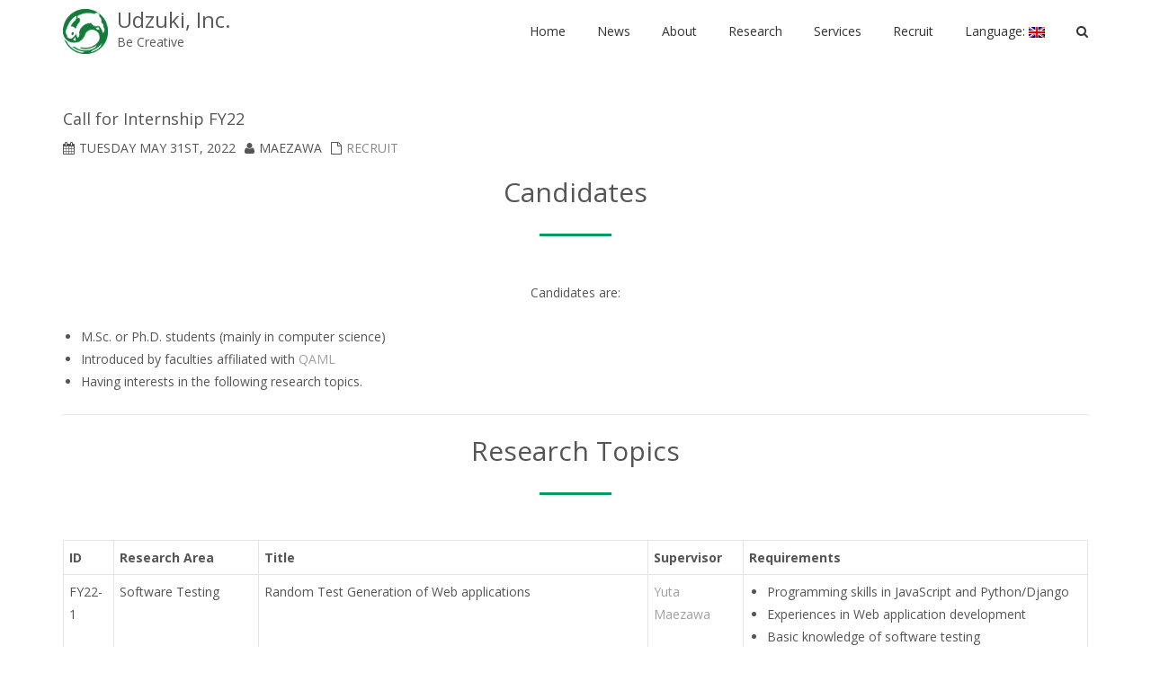

--- FILE ---
content_type: text/html; charset=UTF-8
request_url: https://www.udzuki.co.jp/en/2022/05/31/english-call-for-internship-fy22/
body_size: 9288
content:
<!DOCTYPE html>
<html lang="en-US" class="no-js">
<head>
<meta charset="UTF-8">
<meta name="viewport" content="width=device-width">
<meta http-equiv="X-UA-Compatible" content="IE=edge">
<link rel="profile" href="http://gmpg.org/xfn/11">
<link rel="pingback" href="https://www.udzuki.co.jp/xmlrpc.php">
<!--[if lt IE 9]>
	<script src="https://www.udzuki.co.jp/wp-content/themes/alchem/js/html5.js"></script>
	<![endif]-->
<title>Call for Internship FY22 - Udzuki, Inc.</title>

<!-- This site is optimized with the Yoast SEO plugin v12.2 - https://yoast.com/wordpress/plugins/seo/ -->
<meta name="robots" content="max-snippet:-1, max-image-preview:large, max-video-preview:-1"/>
<link rel="canonical" href="https://www.udzuki.co.jp/en/2022/05/31/english-call-for-internship-fy22/" />
<meta property="og:locale" content="en_US" />
<meta property="og:type" content="article" />
<meta property="og:title" content="Call for Internship FY22 - Udzuki, Inc." />
<meta property="og:description" content="Candidates Candidates are: M.Sc. or Ph.D. students (mainly in computer science) Introduced by faculties affiliated with QAML Having interests in the following research topics. Research Topics ID Research Area Title Supervisor Requirements FY22-1 Software Testing Random Test Generation of Web applications Yuta Maezawa Programming skills in JavaScript and Python/Django Experiences in Web application development Basic knowledge of software testing FY22-2 Software Testing Adaptive Mutation Testing Yuta Maezawa Programming skills in Java Basic knowledge of mutation testing Basic knowledge of statistical analysis FY22-3 Software Testing Software Debugging Automated Program Repair of Web Applications Yuta Maezawa Programming skills in JavaScript and Python/Django Experiences in Web application development Basic knowledge of fault localization Basic knowledge of patch generation Basic knowledge of search-based software engineering FY22-4 Software Testing Software Debugging Machine Learning Aut &hellip;" />
<meta property="og:url" content="https://www.udzuki.co.jp/en/2022/05/31/english-call-for-internship-fy22/" />
<meta property="og:site_name" content="Udzuki, Inc." />
<meta property="article:section" content="recruit" />
<meta property="article:published_time" content="2022-05-30T15:00:00+00:00" />
<meta property="article:modified_time" content="2022-06-02T04:54:06+00:00" />
<meta property="og:updated_time" content="2022-06-02T04:54:06+00:00" />
<meta name="twitter:card" content="summary_large_image" />
<meta name="twitter:description" content="Candidates Candidates are: M.Sc. or Ph.D. students (mainly in computer science) Introduced by faculties affiliated with QAML Having interests in the following research topics. Research Topics ID Research Area Title Supervisor Requirements FY22-1 Software Testing Random Test Generation of Web applications Yuta Maezawa Programming skills in JavaScript and Python/Django Experiences in Web application development Basic knowledge of software testing FY22-2 Software Testing Adaptive Mutation Testing Yuta Maezawa Programming skills in Java Basic knowledge of mutation testing Basic knowledge of statistical analysis FY22-3 Software Testing Software Debugging Automated Program Repair of Web Applications Yuta Maezawa Programming skills in JavaScript and Python/Django Experiences in Web application development Basic knowledge of fault localization Basic knowledge of patch generation Basic knowledge of search-based software engineering FY22-4 Software Testing Software Debugging Machine Learning Aut [&hellip;]" />
<meta name="twitter:title" content="Call for Internship FY22 - Udzuki, Inc." />
<script type='application/ld+json' class='yoast-schema-graph yoast-schema-graph--main'>{"@context":"https://schema.org","@graph":[{"@type":"WebSite","@id":"https://www.udzuki.co.jp/en/#website","url":"https://www.udzuki.co.jp/en/","name":"Udzuki, Inc.","potentialAction":{"@type":"SearchAction","target":"https://www.udzuki.co.jp/en/?s={search_term_string}","query-input":"required name=search_term_string"}},{"@type":"WebPage","@id":"https://www.udzuki.co.jp/en/2022/05/31/english-call-for-internship-fy22/#webpage","url":"https://www.udzuki.co.jp/en/2022/05/31/english-call-for-internship-fy22/","inLanguage":"en-US","name":"Call for Internship FY22 - Udzuki, Inc.","isPartOf":{"@id":"https://www.udzuki.co.jp/en/#website"},"datePublished":"2022-05-30T15:00:00+00:00","dateModified":"2022-06-02T04:54:06+00:00","author":{"@id":"https://www.udzuki.co.jp/en/#/schema/person/e8f33f664c855b587df694a28976f810"}},{"@type":["Person"],"@id":"https://www.udzuki.co.jp/en/#/schema/person/e8f33f664c855b587df694a28976f810","name":"maezawa","image":{"@type":"ImageObject","@id":"https://www.udzuki.co.jp/en/#authorlogo","url":"https://secure.gravatar.com/avatar/a3c99f1cf9d408005bb002f2337ebef1?s=96&d=blank&r=g","caption":"maezawa"},"sameAs":[]}]}</script>
<!-- / Yoast SEO plugin. -->

<link rel='dns-prefetch' href='//fonts.googleapis.com' />
<link rel='dns-prefetch' href='//s.w.org' />
<link rel="alternate" type="application/rss+xml" title="Udzuki, Inc. &raquo; Feed" href="https://www.udzuki.co.jp/en/feed/" />
<link rel="alternate" type="application/rss+xml" title="Udzuki, Inc. &raquo; Comments Feed" href="https://www.udzuki.co.jp/en/comments/feed/" />
<link rel="alternate" type="application/rss+xml" title="Udzuki, Inc. &raquo; Call for Internship FY22 Comments Feed" href="https://www.udzuki.co.jp/en/2022/05/31/english-call-for-internship-fy22/feed/" />
		<script type="text/javascript">
			window._wpemojiSettings = {"baseUrl":"https:\/\/s.w.org\/images\/core\/emoji\/11.2.0\/72x72\/","ext":".png","svgUrl":"https:\/\/s.w.org\/images\/core\/emoji\/11.2.0\/svg\/","svgExt":".svg","source":{"concatemoji":"https:\/\/www.udzuki.co.jp\/wp-includes\/js\/wp-emoji-release.min.js?ver=5.1.21"}};
			!function(e,a,t){var n,r,o,i=a.createElement("canvas"),p=i.getContext&&i.getContext("2d");function s(e,t){var a=String.fromCharCode;p.clearRect(0,0,i.width,i.height),p.fillText(a.apply(this,e),0,0);e=i.toDataURL();return p.clearRect(0,0,i.width,i.height),p.fillText(a.apply(this,t),0,0),e===i.toDataURL()}function c(e){var t=a.createElement("script");t.src=e,t.defer=t.type="text/javascript",a.getElementsByTagName("head")[0].appendChild(t)}for(o=Array("flag","emoji"),t.supports={everything:!0,everythingExceptFlag:!0},r=0;r<o.length;r++)t.supports[o[r]]=function(e){if(!p||!p.fillText)return!1;switch(p.textBaseline="top",p.font="600 32px Arial",e){case"flag":return s([55356,56826,55356,56819],[55356,56826,8203,55356,56819])?!1:!s([55356,57332,56128,56423,56128,56418,56128,56421,56128,56430,56128,56423,56128,56447],[55356,57332,8203,56128,56423,8203,56128,56418,8203,56128,56421,8203,56128,56430,8203,56128,56423,8203,56128,56447]);case"emoji":return!s([55358,56760,9792,65039],[55358,56760,8203,9792,65039])}return!1}(o[r]),t.supports.everything=t.supports.everything&&t.supports[o[r]],"flag"!==o[r]&&(t.supports.everythingExceptFlag=t.supports.everythingExceptFlag&&t.supports[o[r]]);t.supports.everythingExceptFlag=t.supports.everythingExceptFlag&&!t.supports.flag,t.DOMReady=!1,t.readyCallback=function(){t.DOMReady=!0},t.supports.everything||(n=function(){t.readyCallback()},a.addEventListener?(a.addEventListener("DOMContentLoaded",n,!1),e.addEventListener("load",n,!1)):(e.attachEvent("onload",n),a.attachEvent("onreadystatechange",function(){"complete"===a.readyState&&t.readyCallback()})),(n=t.source||{}).concatemoji?c(n.concatemoji):n.wpemoji&&n.twemoji&&(c(n.twemoji),c(n.wpemoji)))}(window,document,window._wpemojiSettings);
		</script>
		<style type="text/css">
img.wp-smiley,
img.emoji {
	display: inline !important;
	border: none !important;
	box-shadow: none !important;
	height: 1em !important;
	width: 1em !important;
	margin: 0 .07em !important;
	vertical-align: -0.1em !important;
	background: none !important;
	padding: 0 !important;
}
</style>
	<link rel='stylesheet' id='wp-block-library-css'  href='https://www.udzuki.co.jp/wp-includes/css/dist/block-library/style.min.css?ver=5.1.21' type='text/css' media='all' />
<link rel='stylesheet' id='contact-form-7-css'  href='https://www.udzuki.co.jp/wp-content/plugins/contact-form-7/includes/css/styles.css?ver=5.1.9' type='text/css' media='all' />
<link rel='stylesheet' id='alchem-Open-Sans-css'  href='//fonts.googleapis.com/css?family=Open+Sans%3A300%2C400%2C700&#038;ver=5.1.21' type='text/css' media='' />
<link rel='stylesheet' id='alchem-bootstrap-css'  href='https://www.udzuki.co.jp/wp-content/themes/alchem/plugins/bootstrap/css/bootstrap.css?ver=5.1.21' type='text/css' media='' />
<link rel='stylesheet' id='alchem-font-awesome-css'  href='https://www.udzuki.co.jp/wp-content/themes/alchem/plugins/font-awesome/css/font-awesome.min.css?ver=4.3.0' type='text/css' media='' />
<link rel='stylesheet' id='alchem-animate-css'  href='https://www.udzuki.co.jp/wp-content/themes/alchem/plugins/animate.css?ver=5.1.21' type='text/css' media='' />
<link rel='stylesheet' id='alchem-prettyPhoto-css'  href='https://www.udzuki.co.jp/wp-content/themes/alchem/css/prettyPhoto.css?ver=5.1.21' type='text/css' media='' />
<link rel='stylesheet' id='owl.carousel-css'  href='https://www.udzuki.co.jp/wp-content/themes/alchem/plugins/owl-carousel/assets/owl.carousel.css?ver=2.2.0' type='text/css' media='' />
<link rel='stylesheet' id='alchem-custom-css'  href='https://www.udzuki.co.jp/wp-content/themes/alchem/css/custom.css?ver=5.1.21' type='text/css' media='' />
<link rel='stylesheet' id='alchem-customize-css'  href='https://www.udzuki.co.jp/wp-content/themes/alchem/css/customize.css?ver=5.1.21' type='text/css' media='' />
<link rel='stylesheet' id='alchem-shortcode-css'  href='https://www.udzuki.co.jp/wp-content/themes/alchem/css/shortcode.css?ver=1.4.7' type='text/css' media='' />
<link rel='stylesheet' id='alchem-woocommerce-css'  href='https://www.udzuki.co.jp/wp-content/themes/alchem/css/woo.css?ver=5.1.21' type='text/css' media='' />
<link rel='stylesheet' id='alchem-style-css'  href='https://www.udzuki.co.jp/wp-content/themes/alchem/style.css?ver=5.1.21' type='text/css' media='all' />
<style id='alchem-style-inline-css' type='text/css'>
body{ font-size:14px}#menu-main > li > a > span{ font-size:14px}#menu-main li li a span{ font-size:14px}.breadcrumb-nav span,.breadcrumb-nav a{ font-size:14px}.widget-area .widget-title{ font-size:16px}.footer-widget-area .widget-title{ font-size:16px}h1{ font-size:36px}h2{ font-size:30px}h3{ font-size:24px}h4{ font-size:20px}h5{ font-size:18px}h6{ font-size:16px}.site-tagline{ font-size:14px}.entry-meta li,.entry-meta li a,.entry-meta span{ font-size:14px}.page-title h1{ font-size:30px}.page-title h3{ font-size:14px}.post-pagination li a{ font-size:14px}.fxd-header {
		background-color: rgba(255,255,255,0.7);
		}@media (min-width: 1200px){
			.container {
			  width: 1170pxpx;
			  }
			}
.top-bar{background-color:#eee;}.site-name,.site-tagline{color:#595959;}footer .footer-info-area{background-color:#666666}.fxd-header .site-nav > ul > li a{color:#333333;}.page-title-bar h1,.page-title-bar a,.page-title-bar span{color:#ffffff !important;}@media (min-width: 920px) {
							  .main-header .site-nav > ul > li > a {
								padding-top: 0px;
							  }
							  }@media (min-width: 920px) {
							  .main-header .site-nav > ul > li > a{
								  padding-bottom:0px;
								  } 
								  }.fxd-header{background-color: rgba(255,255,255,0.7);}
.fxd-header .site-nav > ul > li > a {font-size:14px;}
.site-nav li ul{width:150px}@media screen and (min-width: 919px){
		.main-header .site-nav > ul > li > a{line-height:70px;}

		.site-nav > ul > li a{ border-bottom:2px solid transparent; }

		}@media screen and (max-width: 919px){
	.site-nav-toggle {
		display: block;
	}
	.site-nav {
		display: none;
		width: 100%;
		margin-top: 0;
		background-color: #fff;
	}
	.site-nav > ul > li {
		float: none;
		overflow: hidden;
	}
	.site-nav > ul > li + li {
		margin-left: 0;
	}
	.site-nav > ul > li a {
		line-height: 50px;
	}
	.site-nav > ul > li i {
	line-height: 50px;
    } 
	.site-nav li > ul {
		position: static;
		margin-left: 20px;
		z-index: 999;
		width: auto;
		background-color: transparent;
	}
	.site-nav li ul li > a {
		color: #555;
	}
	.site-nav li ul li:hover > a {
		color: #19cbcf;
	}
	.search-form {
		display: none;
		margin: 25px 0 15px;
	}
	header {
		min-height: 65px;
	}
	.site-logo {
		height: 50px;
	}
	.site-name {
		margin: 0;
		font-size: 24px;
		font-weight: normal;
	}
}.page-title-bar{
background-image: url(https://www.udzuki.co.jp/wp-content/themes/alchem/images/bg-1.jpg);
background-repeat:no;}
.page-title-bar{
		padding-top:210px;
		padding-bottom:160px;
		}@media (min-width: 992px) {
			 .left-aside .col-main,
		.right-aside .col-main {
			width: 75%;
			 }
.left-aside .col-main {
			left: 25%; 
		}
.left-aside .col-aside-left {
			right: 75%; 
		}
.left-aside .col-aside-left,
		.right-aside .col-aside-right {
			width: 25%;
		   }

		 }@media (min-width: 992px) {
			.both-aside .col-main {
		width: 60%;
	    }
.both-aside .col-aside-left {
			width: 20%;
		}
.both-aside .col-aside-left {
			right: 60%;
		}
.both-aside .col-aside-right {
			width: 20%;
		}
.both-aside .col-main {
			left: 20%; 
		}
.both-aside .col-aside-right {
			width: 20%;
		}

			}.footer-widget-area{

	                           padding-top:60px;

							   padding-bottom:40px;

							   }.footer-info-area{

	                           padding-top:;

							   padding-bottom:;

							   }.footer-sns i {
		color:#c5c7c9
		}.footer-sns a {
		border-radius: 10px;
        -moz-border-radius: 10px;
        -webkit-border-radius: 10px;
		}.carousel-caption p{font-size:14px;}.carousel-caption p{text-align:left;}#alchem-home-sections .alchem-home-section-0{
				background-color:#000000;
				background-image:url(https://www.udzuki.co.jp/wp-content/uploads/2018/03/764e3d4eb3aa59056420c62b3f37e1b3_m.jpg);
				padding-top:0;
				padding-bottom:0;
				}
#alchem-home-sections .alchem-home-section-0,.alchem-home-section-0 p,.alchem-home-section-0 span,.alchem-home-section-0 h1,.alchem-home-section-0 h2,.alchem-home-section-0 div,.alchem-home-section-0 li,.alchem-home-section-0 i{
				color:#ffffff;
				}
#alchem-home-sections .alchem-home-section-0 a.magee-btn-normal{ color:#ffffff;border-color: #ffffff;}#alchem-home-sections .alchem-home-section-0 .owl-theme .owl-dots .owl-dot.active, #alchem-home-sections .alchem-home-section-0 .owl-theme .owl-dots .owl-dot:hover{background-color:#ffffff;}#alchem-home-sections .alchem-home-section-0 .owl-theme .owl-dots .owl-dot{border: 2px solid #ffffff;}#alchem-home-sections .alchem-home-section-2{
				background-color:;
				background-image:url();
				padding-top:50px;
				padding-bottom:50px;
				}
#alchem-home-sections .alchem-home-section-2,.alchem-home-section-2 p,.alchem-home-section-2 span,.alchem-home-section-2 h1,.alchem-home-section-2 h2,.alchem-home-section-2 div,.alchem-home-section-2 li,.alchem-home-section-2 i{
				color:;
				}
#alchem-home-sections .alchem-home-section-2 a.magee-btn-normal{ color:;border-color: ;}#alchem-home-sections .alchem-home-section-2 .owl-theme .owl-dots .owl-dot.active, #alchem-home-sections .alchem-home-section-2 .owl-theme .owl-dots .owl-dot:hover{background-color:;}#alchem-home-sections .alchem-home-section-2 .owl-theme .owl-dots .owl-dot{border: 2px solid ;}#alchem-home-sections .alchem-home-section-3{
				background-color:#f3f3f4;
				background-image:url();
				padding-top:50px;
				padding-bottom:50px;
				}
#alchem-home-sections .alchem-home-section-3,.alchem-home-section-3 p,.alchem-home-section-3 span,.alchem-home-section-3 h1,.alchem-home-section-3 h2,.alchem-home-section-3 div,.alchem-home-section-3 li,.alchem-home-section-3 i{
				color:;
				}
#alchem-home-sections .alchem-home-section-3 a.magee-btn-normal{ color:;border-color: ;}#alchem-home-sections .alchem-home-section-3 .owl-theme .owl-dots .owl-dot.active, #alchem-home-sections .alchem-home-section-3 .owl-theme .owl-dots .owl-dot:hover{background-color:;}#alchem-home-sections .alchem-home-section-3 .owl-theme .owl-dots .owl-dot{border: 2px solid ;}#alchem-home-sections .alchem-home-section-6{
				background-color:;
				background-image:url();
				padding-top:50px;
				padding-bottom:50px;
				}
#alchem-home-sections .alchem-home-section-6,.alchem-home-section-6 p,.alchem-home-section-6 span,.alchem-home-section-6 h1,.alchem-home-section-6 h2,.alchem-home-section-6 div,.alchem-home-section-6 li,.alchem-home-section-6 i{
				color:;
				}
#alchem-home-sections .alchem-home-section-6 a.magee-btn-normal{ color:;border-color: ;}#alchem-home-sections .alchem-home-section-6 .owl-theme .owl-dots .owl-dot.active, #alchem-home-sections .alchem-home-section-6 .owl-theme .owl-dots .owl-dot:hover{background-color:;}#alchem-home-sections .alchem-home-section-6 .owl-theme .owl-dots .owl-dot{border: 2px solid ;}#alchem-home-sections .alchem-home-section-8{
				background-color:#f3f3f4;
				background-image:url();
				padding-top:50px;
				padding-bottom:50px;
				}
#alchem-home-sections .alchem-home-section-8,.alchem-home-section-8 p,.alchem-home-section-8 span,.alchem-home-section-8 h1,.alchem-home-section-8 h2,.alchem-home-section-8 div,.alchem-home-section-8 li,.alchem-home-section-8 i{
				color:;
				}
#alchem-home-sections .alchem-home-section-8 a.magee-btn-normal{ color:;border-color: ;}#alchem-home-sections .alchem-home-section-8 .owl-theme .owl-dots .owl-dot.active, #alchem-home-sections .alchem-home-section-8 .owl-theme .owl-dots .owl-dot:hover{background-color:;}#alchem-home-sections .alchem-home-section-8 .owl-theme .owl-dots .owl-dot{border: 2px solid ;}#alchem-home-sections .alchem-home-section-10{
				background-color:;
				background-image:url(https://demo.mageewp.com/alchem/wp-content/uploads/sites/23/2015/12/bg-03-1.jpg);
				padding-top:50px;
				padding-bottom:50px;
				}
#alchem-home-sections .alchem-home-section-10,.alchem-home-section-10 p,.alchem-home-section-10 span,.alchem-home-section-10 h1,.alchem-home-section-10 h2,.alchem-home-section-10 div,.alchem-home-section-10 li,.alchem-home-section-10 i{
				color:#ffffff;
				}
#alchem-home-sections .alchem-home-section-10 a.magee-btn-normal{ color:#ffffff;border-color: #ffffff;}#alchem-home-sections .alchem-home-section-10 .owl-theme .owl-dots .owl-dot.active, #alchem-home-sections .alchem-home-section-10 .owl-theme .owl-dots .owl-dot:hover{background-color:#ffffff;}#alchem-home-sections .alchem-home-section-10 .owl-theme .owl-dots .owl-dot{border: 2px solid #ffffff;}#custom {
				}
</style>
<link rel='stylesheet' id='alchem-schemesss'  href='https://www.udzuki.co.jp/wp-content/themes/alchem/css/scheme.less?ver=1.4.7' type='text/less' media='' />
<link rel='stylesheet' id='alchem-bigvideo-css'  href='https://www.udzuki.co.jp/wp-content/themes/alchem/plugins/YTPlayer/css/jquery.mb.YTPlayer.min.css?ver=5.1.21' type='text/css' media='1' />
<script type='text/javascript' src='https://www.udzuki.co.jp/wp-includes/js/jquery/jquery.js?ver=1.12.4'></script>
<script type='text/javascript' src='https://www.udzuki.co.jp/wp-includes/js/jquery/jquery-migrate.min.js?ver=1.4.1'></script>
<script type='text/javascript' src='https://www.udzuki.co.jp/wp-content/themes/alchem/plugins/less.min.js?ver=2.5.1'></script>
<script type='text/javascript' src='https://www.udzuki.co.jp/wp-content/themes/alchem/js/respond.min.js?ver=2.0.0'></script>
<script type='text/javascript' src='https://www.udzuki.co.jp/wp-content/themes/alchem/js/jquery.nav.js?ver=3.0.0'></script>
<link rel='https://api.w.org/' href='https://www.udzuki.co.jp/en/wp-json/' />
<link rel="EditURI" type="application/rsd+xml" title="RSD" href="https://www.udzuki.co.jp/xmlrpc.php?rsd" />
<link rel="wlwmanifest" type="application/wlwmanifest+xml" href="https://www.udzuki.co.jp/wp-includes/wlwmanifest.xml" /> 
<meta name="generator" content="WordPress 5.1.21" />
<link rel='shortlink' href='https://www.udzuki.co.jp/en/?p=764' />
<link rel="alternate" type="application/json+oembed" href="https://www.udzuki.co.jp/en/wp-json/oembed/1.0/embed?url=https%3A%2F%2Fwww.udzuki.co.jp%2Fen%2F2022%2F05%2F31%2Fenglish-call-for-internship-fy22%2F" />
<link rel="alternate" type="text/xml+oembed" href="https://www.udzuki.co.jp/en/wp-json/oembed/1.0/embed?url=https%3A%2F%2Fwww.udzuki.co.jp%2Fen%2F2022%2F05%2F31%2Fenglish-call-for-internship-fy22%2F&#038;format=xml" />
<style type="text/css">
.qtranxs_flag_ja {background-image: url(https://www.udzuki.co.jp/wp-content/plugins/qtranslate-xt/flags/jp.png); background-repeat: no-repeat;}
.qtranxs_flag_en {background-image: url(https://www.udzuki.co.jp/wp-content/plugins/qtranslate-xt/flags/gb.png); background-repeat: no-repeat;}
</style>
<link hreflang="ja" href="https://www.udzuki.co.jp/ja/2022/05/31/english-call-for-internship-fy22/" rel="alternate" />
<link hreflang="en" href="https://www.udzuki.co.jp/en/2022/05/31/english-call-for-internship-fy22/" rel="alternate" />
<link hreflang="x-default" href="https://www.udzuki.co.jp/2022/05/31/english-call-for-internship-fy22/" rel="alternate" />
<meta name="generator" content="qTranslate-XT 3.5.4" />
<link rel="icon" href="https://www.udzuki.co.jp/wp-content/uploads/2018/03/cropped-uduzki-icon-32x32.png" sizes="32x32" />
<link rel="icon" href="https://www.udzuki.co.jp/wp-content/uploads/2018/03/cropped-uduzki-icon-192x192.png" sizes="192x192" />
<link rel="apple-touch-icon-precomposed" href="https://www.udzuki.co.jp/wp-content/uploads/2018/03/cropped-uduzki-icon-180x180.png" />
<meta name="msapplication-TileImage" content="https://www.udzuki.co.jp/wp-content/uploads/2018/03/cropped-uduzki-icon-270x270.png" />
</head>
<body class="post-template-default single single-post postid-764 single-format-standard">
<div class="wrapper ">
<div class="top-wrap">
      <header class="header-style-1 header-wrap  logo-left">
                    
                         
            <div class="main-header ">
                <div class="container">
                    <div class="logo-box alchem_header_style alchem_default_logo">
                  <a href="https://www.udzuki.co.jp/en/">
                                            <img class="site-logo normal_logo" alt="Udzuki, Inc." src="https://www.udzuki.co.jp/wp-content/uploads/2018/03/uduzki-icon.png" />
                                                                 </a>
                        <div class="name-box">
                            <a href="https://www.udzuki.co.jp/en/"><h1 class="site-name">Udzuki, Inc.</h1></a>
                            <span class="site-tagline">Be Creative</span>
                        </div>
                    </div>
                    <button class="site-nav-toggle">
                        <span class="sr-only">Toggle navigation</span>
                        <i class="fa fa-bars fa-2x"></i>
                    </button>
                    <nav class="site-nav" role="navigation">
                    <ul id="menu-main" class="main-nav"><li id="menu-item-14" class="menu-item menu-item-type-post_type menu-item-object-page menu-item-home menu-item-14"><a href="https://www.udzuki.co.jp/en/"><span class="menu-item-label">Home</span></a></li>
<li id="menu-item-170" class="menu-item menu-item-type-post_type menu-item-object-page current_page_parent menu-item-170"><a href="https://www.udzuki.co.jp/en/news/"><span class="menu-item-label">News</span></a></li>
<li id="menu-item-19" class="menu-item menu-item-type-post_type menu-item-object-page menu-item-19"><a href="https://www.udzuki.co.jp/en/about/"><span class="menu-item-label">About</span></a></li>
<li id="menu-item-120" class="menu-item menu-item-type-post_type menu-item-object-page menu-item-has-children menu-item-120"><a href="https://www.udzuki.co.jp/en/research/"><span class="menu-item-label">Research</span></a>
<ul class="sub-menu">
	<li id="menu-item-310" class="menu-item menu-item-type-post_type menu-item-object-page menu-item-310"><a href="https://www.udzuki.co.jp/en/research/publications/"><span class="menu-item-label">Publications</span></a></li>
</ul>
</li>
<li id="menu-item-156" class="menu-item menu-item-type-post_type menu-item-object-page menu-item-has-children menu-item-156"><a href="https://www.udzuki.co.jp/en/services/"><span class="menu-item-label">Services</span></a>
<ul class="sub-menu">
	<li id="menu-item-433" class="menu-item menu-item-type-custom menu-item-object-custom menu-item-433"><a href="https://www.udzuki.co.jp/en/public/junit5-user-guide-ja/"><span class="menu-item-label">JUnit 5 User Guide</span></a></li>
</ul>
</li>
<li id="menu-item-541" class="menu-item menu-item-type-post_type menu-item-object-page current-menu-ancestor current-menu-parent current_page_parent current_page_ancestor menu-item-has-children menu-item-541"><a href="https://www.udzuki.co.jp/en/recruit/"><span class="menu-item-label">Recruit</span></a>
<ul class="sub-menu">
	<li id="menu-item-769" class="menu-item menu-item-type-post_type menu-item-object-post current-menu-item menu-item-769"><a href="https://www.udzuki.co.jp/en/2022/05/31/english-call-for-internship-fy22/" aria-current="page"><span class="menu-item-label">Call for Internship FY22</span></a></li>
</ul>
</li>
<li id="menu-item-55" class="qtranxs-lang-menu qtranxs-lang-menu-en menu-item menu-item-type-custom menu-item-object-custom current-menu-parent menu-item-has-children menu-item-55"><a title="English" href="#"><span class="menu-item-label">Language:&nbsp;<img src="https://www.udzuki.co.jp/wp-content/plugins/qtranslate-xt/flags/gb.png" alt="English" /></span></a>
<ul class="sub-menu">
	<li id="menu-item-770" class="qtranxs-lang-menu-item qtranxs-lang-menu-item-ja menu-item menu-item-type-custom menu-item-object-custom menu-item-770"><a title="日本語" href="https://www.udzuki.co.jp/ja/2022/05/31/english-call-for-internship-fy22/"><span class="menu-item-label"><img src="https://www.udzuki.co.jp/wp-content/plugins/qtranslate-xt/flags/jp.png" alt="日本語" />&nbsp;日本語</span></a></li>
	<li id="menu-item-771" class="qtranxs-lang-menu-item qtranxs-lang-menu-item-en menu-item menu-item-type-custom menu-item-object-custom current-menu-item menu-item-771"><a title="English" href="https://www.udzuki.co.jp/en/2022/05/31/english-call-for-internship-fy22/" aria-current="page"><span class="menu-item-label"><img src="https://www.udzuki.co.jp/wp-content/plugins/qtranslate-xt/flags/gb.png" alt="English" />&nbsp;English</span></a></li>
</ul>
</li>
</ul>                    </nav>
                </div>
            </div>
                                   <!-- sticky header -->
           <div class="fxd-header logo-left">
                <div class="container">
                    <div class="logo-box text-left alchem_header_style alchem_default_logo">
                        <a href="https://www.udzuki.co.jp/en/">
                    
                                         
                                            </a>
                        <div class="name-box">
                            <a href="https://www.udzuki.co.jp/en/"><h1 class="site-name">Udzuki, Inc.</h1></a>
                            <span class="site-tagline">Be Creative</span>
                        </div>
                    </div>
                    <button class="site-nav-toggle">
                        <span class="sr-only">Toggle navigation</span>
                        <i class="fa fa-bars fa-2x"></i>
                    </button>
                    <nav class="site-nav" role="navigation">
                        <ul id="menu-main" class="main-nav"><li class="menu-item menu-item-type-post_type menu-item-object-page menu-item-home menu-item-14"><a href="https://www.udzuki.co.jp/en/"><span class="menu-item-label">Home</span></a></li>
<li class="menu-item menu-item-type-post_type menu-item-object-page current_page_parent menu-item-170"><a href="https://www.udzuki.co.jp/en/news/"><span class="menu-item-label">News</span></a></li>
<li class="menu-item menu-item-type-post_type menu-item-object-page menu-item-19"><a href="https://www.udzuki.co.jp/en/about/"><span class="menu-item-label">About</span></a></li>
<li class="menu-item menu-item-type-post_type menu-item-object-page menu-item-has-children menu-item-120"><a href="https://www.udzuki.co.jp/en/research/"><span class="menu-item-label">Research</span></a>
<ul class="sub-menu">
	<li class="menu-item menu-item-type-post_type menu-item-object-page menu-item-310"><a href="https://www.udzuki.co.jp/en/research/publications/"><span class="menu-item-label">Publications</span></a></li>
</ul>
</li>
<li class="menu-item menu-item-type-post_type menu-item-object-page menu-item-has-children menu-item-156"><a href="https://www.udzuki.co.jp/en/services/"><span class="menu-item-label">Services</span></a>
<ul class="sub-menu">
	<li class="menu-item menu-item-type-custom menu-item-object-custom menu-item-433"><a href="https://www.udzuki.co.jp/en/public/junit5-user-guide-ja/"><span class="menu-item-label">JUnit 5 User Guide</span></a></li>
</ul>
</li>
<li class="menu-item menu-item-type-post_type menu-item-object-page current-menu-ancestor current-menu-parent current_page_parent current_page_ancestor menu-item-has-children menu-item-541"><a href="https://www.udzuki.co.jp/en/recruit/"><span class="menu-item-label">Recruit</span></a>
<ul class="sub-menu">
	<li class="menu-item menu-item-type-post_type menu-item-object-post current-menu-item menu-item-769"><a href="https://www.udzuki.co.jp/en/2022/05/31/english-call-for-internship-fy22/" aria-current="page"><span class="menu-item-label">Call for Internship FY22</span></a></li>
</ul>
</li>
<li class="qtranxs-lang-menu qtranxs-lang-menu-en menu-item menu-item-type-custom menu-item-object-custom current-menu-parent menu-item-has-children menu-item-55"><a title="English" href="#"><span class="menu-item-label">Language:&nbsp;<img src="https://www.udzuki.co.jp/wp-content/plugins/qtranslate-xt/flags/gb.png" alt="English" /></span></a>
<ul class="sub-menu">
	<li class="qtranxs-lang-menu-item qtranxs-lang-menu-item-ja menu-item menu-item-type-custom menu-item-object-custom menu-item-770"><a title="日本語" href="https://www.udzuki.co.jp/ja/2022/05/31/english-call-for-internship-fy22/"><span class="menu-item-label"><img src="https://www.udzuki.co.jp/wp-content/plugins/qtranslate-xt/flags/jp.png" alt="日本語" />&nbsp;日本語</span></a></li>
	<li class="qtranxs-lang-menu-item qtranxs-lang-menu-item-en menu-item menu-item-type-custom menu-item-object-custom current-menu-item menu-item-771"><a title="English" href="https://www.udzuki.co.jp/en/2022/05/31/english-call-for-internship-fy22/" aria-current="page"><span class="menu-item-label"><img src="https://www.udzuki.co.jp/wp-content/plugins/qtranslate-xt/flags/gb.png" alt="English" />&nbsp;English</span></a></li>
</ul>
</li>
</ul>                    </nav>
                </div>
            </div>
                                     
            <div class="clear"></div>
        </header>  </div>
<article id="post-764" class="post-764 post type-post status-publish format-standard hentry category-recruit">
   
 <div class="post-wrap">
            <div class="container">
                <div class="post-inner row no-aside">
                        <div class="col-main">
             
			<section class="post-main" role="main" id="content">
                                <article class="post-entry text-left">
                                                                     <div class="entry-main">
                                        <div class="entry-header">      
                                                
                                                                     
                                            <h1 class="entry-title">Call for Internship FY22</h1>
                                                                                                                                        
                                           <ul class="entry-meta"><li class="entry-date"><i class="fa fa-calendar"></i>Tuesday May 31st, 2022</li><li class="entry-author"><i class="fa fa-user"></i>maezawa</li><li class="entry-catagory"><i class="fa fa-file-o"></i><a href="https://www.udzuki.co.jp/en/category/recruit/" rel="category tag">recruit</a></li><li class="entry-comments pull-right"><a href="https://www.udzuki.co.jp/en/2022/05/31/english-call-for-internship-fy22/#respond" class="read-comments"  title="Comment on Call for Internship FY22"></a></li></ul>                                                                                   </div>
                                        <div class="entry-content"> 
                                        <h2 style="text-align: center;">Candidates</h2>
<div class=" divider divider-border center" style="margin-top: 30px; margin-bottom: 50px; width: 80px;">
<div class="divider-inner primary" style="border-bottom-width: 3px;"></div>
</div>
<p style="text-align:center;">Candidates are:</p>
<ul>
<li>M.Sc. or Ph.D. students (mainly in computer science)</li>
<li>Introduced by faculties affiliated with <a href="https://qaml.jp/">QAML</a></li>
<li>Having interests in the following research topics.</li>
</ul>
<hr />
<h2 style="text-align: center;">Research Topics</h2>
<div class=" divider divider-border center" style="margin-top: 30px; margin-bottom: 50px; width: 80px;">
<div class="divider-inner primary" style="border-bottom-width: 3px;"></div>
</div>
<table>
<thead>
<tr>
<th>ID</th>
<th>Research Area</th>
<th>Title</th>
<th>Supervisor</th>
<th>Requirements</th>
</tr>
</thead>
<tbody>
<tr>
<td>FY22-1</td>
<td>Software Testing</td>
<td>Random Test Generation of Web applications</td>
<td><a href="https://mzw.jp">Yuta Maezawa</a></td>
<td>
<ul>
<li>Programming skills in JavaScript and Python/Django</li>
<li>Experiences in Web application development</li>
<li>Basic knowledge of software testing</li>
</ul>
</td>
</tr>
<tr>
<td>FY22-2</td>
<td>Software Testing</td>
<td>Adaptive Mutation Testing</td>
<td><a href="https://mzw.jp">Yuta Maezawa</a></td>
<td>
<ul>
<li>Programming skills in Java</li>
<li>Basic knowledge of mutation testing</li>
<li>Basic knowledge of statistical analysis</li>
</ul>
</td>
</tr>
<tr>
<td>FY22-3</td>
<td>
<ul>
<li>Software Testing</li>
<li>Software Debugging</li>
</ul>
</td>
<td>Automated Program Repair of Web Applications</td>
<td><a href="https://mzw.jp">Yuta Maezawa</a></td>
<td>
<ul>
<li>Programming skills in JavaScript and Python/Django</li>
<li>Experiences in Web application development</li>
<li>Basic knowledge of fault localization</li>
<li>Basic knowledge of patch generation</li>
<li>Basic knowledge of search-based software engineering</li>
</ul>
</td>
</tr>
<tr>
<td>FY22-4</td>
<td>
<ul>
<li>Software Testing</li>
<li>Software Debugging</li>
<li>Machine Learning</li>
</ul>
</td>
<td>Automated Repair of Deep Neural Network (DNN) Models (<a href="https://www.udzuki.co.jp/en/call-for-internship-automated-repair-of-deep-neural-network-models/">Detail</a>)</td>
<td><a href="https://mzw.jp">Yuta Maezawa</a></td>
<td>
<ul>
<li>Programming skills in Python</li>
<li>Basic knowledge of machine learning</li>
<li>Basic knowledge of fault localization</li>
<li>Basic knowledge of statistical optimization</li>
<li>Basic knowledge of search-based software engineering</li>
</ul>
</td>
</tr>
</tr>
</tbody>
</table>
<hr />
<h2 style="text-align: center;">Duration</h2>
<div class=" divider divider-border center" style="margin-top: 30px; margin-bottom: 50px; width: 80px;">
<div class="divider-inner primary" style="border-bottom-width: 3px;"></div>
</div>
<p style="text-align:center;">Negotiable (typically, 2 to 6 months)</p>
<hr />
<h2 style="text-align: center;">Location</h2>
<div class=" divider divider-border center" style="margin-top: 30px; margin-bottom: 50px; width: 80px;">
<div class="divider-inner primary" style="border-bottom-width: 3px;"></div>
</div>
<p style="text-align:center;">Negotiable due to the COVID-19 situation.<br />A virtual office friendly provided from <a href="https://qaml.jp/">QAML</a> will be available.</p>
<p style="text-align:center;">Our office is located at:<br />Showa Kanda Bldg.Ⅱ 6F, 10-5, Kanda Higashi-Matsushita, Chiyoda, Tokyo 101-0042, Japan</p>
<div style="text-align: center;">
<iframe src="https://www.google.com/maps/embed?pb=!1m18!1m12!1m3!1d3240.324608773188!2d139.7724234166549!3d35.6936287801913!2m3!1f0!2f0!3f0!3m2!1i1024!2i768!4f13.1!3m3!1m2!1s0x60188f91d2b49c83%3A0x57d926555cfdd24e!2z5qCq5byP5Lya56S-VWR6dWtp!5e0!3m2!1sja!2sjp!4v1654145356300!5m2!1sja!2sjp" width="600" height="450" style="border:0;" allowfullscreen="" loading="lazy" referrerpolicy="no-referrer-when-downgrade"></iframe>
</div>
<hr />
<h2 style="text-align: center;">Application Deadline</h2>
<div class=" divider divider-border center" style="margin-top: 30px; margin-bottom: 50px; width: 80px;">
<div class="divider-inner primary" style="border-bottom-width: 3px;"></div>
</div>
<p style="text-align:center;">This call is valid by the end of March 2023.</p>
<hr />
<h2 style="text-align: center;">Selection</h2>
<div class=" divider divider-border center" style="margin-top: 30px; margin-bottom: 50px; width: 80px;">
<div class="divider-inner primary" style="border-bottom-width: 3px;"></div>
</div>
<p style="text-align:center;">Selection is made by the Board of Directors.</p>
<hr />
<h2 style="text-align: center;">Salary</h2>
<div class=" divider divider-border center" style="margin-top: 30px; margin-bottom: 50px; width: 80px;">
<div class="divider-inner primary" style="border-bottom-width: 3px;"></div>
</div>
<p style="text-align:center;">A salary will be approximately equivalent to that of research assistant (RA) of universities and institutions in Japan.</p>
<hr />
<h2 style="text-align: center;">Contact</h2>
<div class=" divider divider-border center" style="margin-top: 30px; margin-bottom: 50px; width: 80px;">
<div class="divider-inner primary" style="border-bottom-width: 3px;"></div>
</div>
<div class="signature">
<div class="signature-contents">
Email: <span id="email"></span>
</div>
</div>
<p><script>
document.getElementById('email').innerText = 'internship' + '@' + 'udzuki.co.jp';
</script></p>
<style>
.signature {
    text-align:center;
    width:100%;
}
.signature-contents {
    text-align:left;
    margin:0px auto;
    width:250px;
}
</style>
                                        
                                             
                                        
                                        </div>
                                        
                                            
                                        <div class="entry-footer">
                                                                                    <ul class="entry-share no-border pull-right">
                                                <li><a target="_blank" href="https://twitter.com/intent/tweet?text=Call%20for%20Internship%20FY22&#038;url=https://www.udzuki.co.jp/en/2022/05/31/english-call-for-internship-fy22/"><i class="fa fa-twitter fa-fw"></i></a></li>
                                                <li><a  target="_blank" href="http://www.facebook.com/sharer/sharer.php?u=https://www.udzuki.co.jp/en/2022/05/31/english-call-for-internship-fy22/"><i class="fa fa-facebook fa-fw"></i></a></li>
                                                <li><a  target="_blank" href="http://www.linkedin.com/shareArticle?mini=true&#038;url=https://www.udzuki.co.jp/en/2022/05/31/english-call-for-internship-fy22/&#038;title=Call%20for%20Internship%20FY22&#038;source=&#038;summary=Candidates%20Candidates%20are:%20M.Sc.%20or%20Ph.D.%20students%20(mainly%20in%20computer%20science)%20Introduced%20by%20faculties%20affiliated%20with%20QAML%20Having%20interests%20in%20the%20following%20research%20topics.%20Research%20Topics%20ID%20Research%20Area%20Title%20Supervisor%20Requirements%20FY22-1%20Software%20Testing%20Random%20Test%20Generation%20of%20Web%20applications%20Yuta%20Maezawa%20Programming%20skills%20in%20JavaScript%20and%20Python/Django%20Experiences%20in%20Web%20application%20development%20Basic%20knowledge%20of%20software%20testing%20FY22-2%20Software%20Testing%20Adaptive%20Mutation%20Testing%20Yuta%20Maezawa%20Programming%20skills%20in%20Java%20Basic%20knowledge%20of%20mutation%20testing%20Basic%20knowledge%20of%20statistical%20analysis%20FY22-3%20Software%20Testing%20Software%20Debugging%20Automated%20Program%20Repair%20of%20Web%20Applications%20Yuta%20Maezawa%20Programming%20skills%20in%20JavaScript%20and%20Python/Django%20Experiences%20in%20Web%20application%20development%20Basic%20knowledge%20of%20fault%20localization%20Basic%20knowledge%20of%20patch%20generation%20Basic%20knowledge%20of%20search-based%20software%20engineering%20FY22-4%20Software%20Testing%20Software%20Debugging%20Machine%20Learning%20Aut%20%5B&hellip;%5D"><i class="fa fa-google-plus fa-fw"></i></a></li>
                                                <li><a  target="_blank" href="http://pinterest.com/pin/create/button/?url=https://www.udzuki.co.jp/en/2022/05/31/english-call-for-internship-fy22/&#038;description=Candidates%20Candidates%20are:%20M.Sc.%20or%20Ph.D.%20students%20(mainly%20in%20computer%20science)%20Introduced%20by%20faculties%20affiliated%20with%20QAML%20Having%20interests%20in%20the%20following%20research%20topics.%20Research%20Topics%20ID%20Research%20Area%20Title%20Supervisor%20Requirements%20FY22-1%20Software%20Testing%20Random%20Test%20Generation%20of%20Web%20applications%20Yuta%20Maezawa%20Programming%20skills%20in%20JavaScript%20and%20Python/Django%20Experiences%20in%20Web%20application%20development%20Basic%20knowledge%20of%20software%20testing%20FY22-2%20Software%20Testing%20Adaptive%20Mutation%20Testing%20Yuta%20Maezawa%20Programming%20skills%20in%20Java%20Basic%20knowledge%20of%20mutation%20testing%20Basic%20knowledge%20of%20statistical%20analysis%20FY22-3%20Software%20Testing%20Software%20Debugging%20Automated%20Program%20Repair%20of%20Web%20Applications%20Yuta%20Maezawa%20Programming%20skills%20in%20JavaScript%20and%20Python/Django%20Experiences%20in%20Web%20application%20development%20Basic%20knowledge%20of%20fault%20localization%20Basic%20knowledge%20of%20patch%20generation%20Basic%20knowledge%20of%20search-based%20software%20engineering%20FY22-4%20Software%20Testing%20Software%20Debugging%20Machine%20Learning%20Aut%20%5B&hellip;%5D&#038;media="><i class="fa fa-pinterest fa-fw"></i></a></li>
                                                <li><a  target="_blank" href="https://www.linkedin.com/shareArticle?mini=true&#038;url=https://www.udzuki.co.jp/en/2022/05/31/english-call-for-internship-fy22/&#038;title=Call%20for%20Internship%20FY22&#038;source=&#038;summary=Candidates%20Candidates%20are:%20M.Sc.%20or%20Ph.D.%20students%20(mainly%20in%20computer%20science)%20Introduced%20by%20faculties%20affiliated%20with%20QAML%20Having%20interests%20in%20the%20following%20research%20topics.%20Research%20Topics%20ID%20Research%20Area%20Title%20Supervisor%20Requirements%20FY22-1%20Software%20Testing%20Random%20Test%20Generation%20of%20Web%20applications%20Yuta%20Maezawa%20Programming%20skills%20in%20JavaScript%20and%20Python/Django%20Experiences%20in%20Web%20application%20development%20Basic%20knowledge%20of%20software%20testing%20FY22-2%20Software%20Testing%20Adaptive%20Mutation%20Testing%20Yuta%20Maezawa%20Programming%20skills%20in%20Java%20Basic%20knowledge%20of%20mutation%20testing%20Basic%20knowledge%20of%20statistical%20analysis%20FY22-3%20Software%20Testing%20Software%20Debugging%20Automated%20Program%20Repair%20of%20Web%20Applications%20Yuta%20Maezawa%20Programming%20skills%20in%20JavaScript%20and%20Python/Django%20Experiences%20in%20Web%20application%20development%20Basic%20knowledge%20of%20fault%20localization%20Basic%20knowledge%20of%20patch%20generation%20Basic%20knowledge%20of%20search-based%20software%20engineering%20FY22-4%20Software%20Testing%20Software%20Debugging%20Machine%20Learning%20Aut%20%5B&hellip;%5D"><i class="fa fa-linkedin fa-fw"></i></a></li>
                                                <li><a target="_blank"  href="http://www.reddit.com/submit/?url=https://www.udzuki.co.jp/en/2022/05/31/english-call-for-internship-fy22/"><i class="fa fa-reddit fa-fw"></i></a></li>
                                                <li><a target="_blank"  href="http://vk.com/share.php?url=https://www.udzuki.co.jp/en/2022/05/31/english-call-for-internship-fy22/&#038;title=Call%20for%20Internship%20FY22"><i class="fa fa-vk fa-fw"></i></a></li>
                                            </ul>
                                        </div>
                                                                                
                                        
                                            <nav class="post-pagination" role="navigation">
                                        <div class="post-pagination-decoration"></div>
                                        <ul class="text-center">
                                        <li style="float:left" class="nav-previous"><a href="https://www.udzuki.co.jp/en/2022/04/01/headquarter-and-lab-room-merged-and-moved/" rel="prev">Previous</a></li>                                        </ul>
                                    </nav>  
                                    
	<!-- .navigation -->
	                                     
                                        
                                    </div>
                                </article>
                                <div class="post-attributes">
                                
                                   
                                    <!--About Author-->
                                                                        <!--About Author End-->
                                                                          
                                                                          
                                         
                                    <!--Related Posts-->
                                    			                                                            <!--Related Posts End-->
                                                                         <!--Comments Area-->                                
                                     <div class="comments-area text-left"> 
                                                                          
                                     </div>
                                    <!--Comments End-->    
                                    
                                    
                                                 
                                </div>
                            </section>
		                        </div>
                                                        </div>
                </div>
            </div>
      </article>
 <!--Footer-->
         <footer class="">
                    
            <div class="footer-info-area">
                <div class="container text-center alchem_footer_social_icon_1"> 
                 <ul class="footer-sns"><li><a target="_blank" rel="" href="mailto:contact@udzuki.co.jp" data-placement="top" data-toggle="tooltip" title="Email"><i class="fa fa-envelope"></i></a></li></ul>                    <div class="clearfix"></div>
                                        
                    <div class="site-info">
                    &copy 2026                     <a href="https://www.udzuki.co.jp">Udzuki, Inc.</a>                    </div>
                    
                </div>
            </div>          
        </footer>
    </div>  
    <script type='text/javascript'>
/* <![CDATA[ */
var wpcf7 = {"apiSettings":{"root":"https:\/\/www.udzuki.co.jp\/en\/wp-json\/contact-form-7\/v1","namespace":"contact-form-7\/v1"}};
/* ]]> */
</script>
<script type='text/javascript' src='https://www.udzuki.co.jp/wp-content/plugins/contact-form-7/includes/js/scripts.js?ver=5.1.9'></script>
<script type='text/javascript' src='https://www.udzuki.co.jp/wp-content/themes/alchem/plugins/YTPlayer/jquery.mb.YTPlayer.js?ver=5.1.21'></script>
<script type='text/javascript' src='https://www.udzuki.co.jp/wp-content/plugins/magee-shortcodes/assets/bootstrap/js/bootstrap.min.js?ver=3.3.7'></script>
<script type='text/javascript' src='https://www.udzuki.co.jp/wp-content/themes/alchem/js/jquery.prettyPhoto.js'></script>
<script type='text/javascript' src='https://www.udzuki.co.jp/wp-content/themes/alchem/js/jquery.parallax.js'></script>
<script type='text/javascript' src='https://www.udzuki.co.jp/wp-content/themes/alchem/plugins/owl-carousel/owl.carousel.min.js'></script>
<script type='text/javascript' src='https://www.udzuki.co.jp/wp-content/themes/alchem/plugins/jquery-masonry/jquery.masonry.min.js'></script>
<script type='text/javascript' src='https://www.udzuki.co.jp/wp-content/themes/alchem/js/jquery.easing.min.js'></script>
<script type='text/javascript' src='https://www.udzuki.co.jp/wp-content/themes/alchem/js/jquery.waypoints.js?ver=2.0.5'></script>
<script type='text/javascript'>
/* <![CDATA[ */
var alchem_params = {"ajaxurl":"https:\/\/www.udzuki.co.jp\/wp-admin\/admin-ajax.php","themeurl":"https:\/\/www.udzuki.co.jp\/wp-content\/themes\/alchem","responsive":"yes","site_width":"1170px","sticky_header":"yes","show_search_icon":"yes","slider_autoplay":"yes","slideshow_speed":"3000","portfolio_grid_pagination_type":"pagination","blog_pagination_type":"pagination","global_color":"#009d5b","admin_ajax_nonce":"533ce6b88e","admin_ajax":"https:\/\/www.udzuki.co.jp\/wp-admin\/admin-ajax.php","isMobile":"0","footer_sticky":"0"};
/* ]]> */
</script>
<script type='text/javascript' src='https://www.udzuki.co.jp/wp-content/themes/alchem/js/main.js'></script>
<script type='text/javascript' src='https://www.udzuki.co.jp/wp-content/themes/alchem/js/jquery.infinitescroll.js'></script>
<script type='text/javascript' src='https://www.udzuki.co.jp/wp-includes/js/wp-embed.min.js?ver=5.1.21'></script>
</body>
</html>


--- FILE ---
content_type: text/html; charset=UTF-8
request_url: https://www.udzuki.co.jp/wp-admin/admin-ajax.php
body_size: 182
content:
<form role="search" class="search-form" action="https://www.udzuki.co.jp/en/">
 <div>
  <label class="sr-only">Search for:</label>
   <input type="text" name="s" value="" placeholder="Search...">
   <input type="submit" value="">
  </div>
 </form>